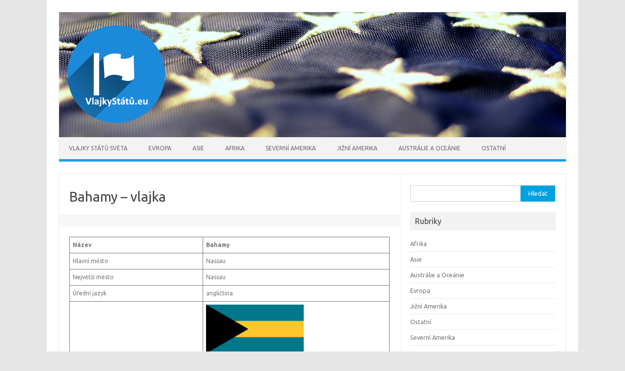

--- FILE ---
content_type: text/html; charset=UTF-8
request_url: https://vlajkystatu.eu/bahamy-vlajka/
body_size: 8504
content:
<!DOCTYPE html>
<!--[if IE 7]>
<html class="ie ie7" lang="cs">
<![endif]-->
<!--[if IE 8]>
<html class="ie ie8" lang="cs">
<![endif]-->
<!--[if !(IE 7) | !(IE 8)  ]><!-->
<html lang="cs">
<!--<![endif]-->
<head>
<meta charset="UTF-8">
<meta name="viewport" content="width=device-width, initial-scale=1">
<link rel="profile" href="http://gmpg.org/xfn/11">
<link rel="pingback" href="https://vlajkystatu.eu/xmlrpc.php" />
<!--[if lt IE 9]>
<script src="https://vlajkystatu.eu/wp-content/themes/iconic-one/js/html5.js" type="text/javascript"></script>
<![endif]-->
<meta name='robots' content='index, follow, max-image-preview:large, max-snippet:-1, max-video-preview:-1' />

	<!-- This site is optimized with the Yoast SEO plugin v26.7 - https://yoast.com/wordpress/plugins/seo/ -->
	<title>Bahamy - vlajka - VlajkyStatu.eu</title>
	<link rel="canonical" href="https://vlajkystatu.eu/bahamy-vlajka/" />
	<meta property="og:locale" content="cs_CZ" />
	<meta property="og:type" content="article" />
	<meta property="og:title" content="Bahamy - vlajka - VlajkyStatu.eu" />
	<meta property="og:description" content="Název Bahamy Hlavní město Nassau Největší město Nassau Úřední jazyk angličtina Vlajka Zeměpisné souřadnice 25.0343° S, 77.3963° W Rozloha 13 878 km² Počet obyvatel 393 244 (odhad 2021) Průměrná teplota 24 °C Měna bahamský dolar (BSD) HDP (nom.) 12,11 miliard USD HDP na obyvatele (nom.) 30 867 USD Předvolba +1-242 Doména internetu .bs" />
	<meta property="og:url" content="https://vlajkystatu.eu/bahamy-vlajka/" />
	<meta property="og:site_name" content="VlajkyStatu.eu" />
	<meta property="article:published_time" content="2023-04-30T17:41:00+00:00" />
	<meta property="article:modified_time" content="2023-04-30T17:41:02+00:00" />
	<meta property="og:image" content="https://vlajkystatu.eu/wp-content/uploads/2023/04/bahamy.png" />
	<meta property="og:image:width" content="250" />
	<meta property="og:image:height" content="125" />
	<meta property="og:image:type" content="image/png" />
	<meta name="author" content="admin" />
	<meta name="twitter:card" content="summary_large_image" />
	<meta name="twitter:label1" content="Napsal(a)" />
	<meta name="twitter:data1" content="admin" />
	<meta name="twitter:label2" content="Odhadovaná doba čtení" />
	<meta name="twitter:data2" content="1 minuta" />
	<script type="application/ld+json" class="yoast-schema-graph">{"@context":"https://schema.org","@graph":[{"@type":"Article","@id":"https://vlajkystatu.eu/bahamy-vlajka/#article","isPartOf":{"@id":"https://vlajkystatu.eu/bahamy-vlajka/"},"author":{"name":"admin","@id":"https://vlajkystatu.eu/#/schema/person/44c395edf358ca5e010e6043691ba5ba"},"headline":"Bahamy &#8211; vlajka","datePublished":"2023-04-30T17:41:00+00:00","dateModified":"2023-04-30T17:41:02+00:00","mainEntityOfPage":{"@id":"https://vlajkystatu.eu/bahamy-vlajka/"},"wordCount":58,"image":{"@id":"https://vlajkystatu.eu/bahamy-vlajka/#primaryimage"},"thumbnailUrl":"https://vlajkystatu.eu/wp-content/uploads/2023/04/bahamy.png","articleSection":["Severní Amerika"],"inLanguage":"cs"},{"@type":"WebPage","@id":"https://vlajkystatu.eu/bahamy-vlajka/","url":"https://vlajkystatu.eu/bahamy-vlajka/","name":"Bahamy - vlajka - VlajkyStatu.eu","isPartOf":{"@id":"https://vlajkystatu.eu/#website"},"primaryImageOfPage":{"@id":"https://vlajkystatu.eu/bahamy-vlajka/#primaryimage"},"image":{"@id":"https://vlajkystatu.eu/bahamy-vlajka/#primaryimage"},"thumbnailUrl":"https://vlajkystatu.eu/wp-content/uploads/2023/04/bahamy.png","datePublished":"2023-04-30T17:41:00+00:00","dateModified":"2023-04-30T17:41:02+00:00","author":{"@id":"https://vlajkystatu.eu/#/schema/person/44c395edf358ca5e010e6043691ba5ba"},"breadcrumb":{"@id":"https://vlajkystatu.eu/bahamy-vlajka/#breadcrumb"},"inLanguage":"cs","potentialAction":[{"@type":"ReadAction","target":["https://vlajkystatu.eu/bahamy-vlajka/"]}]},{"@type":"ImageObject","inLanguage":"cs","@id":"https://vlajkystatu.eu/bahamy-vlajka/#primaryimage","url":"https://vlajkystatu.eu/wp-content/uploads/2023/04/bahamy.png","contentUrl":"https://vlajkystatu.eu/wp-content/uploads/2023/04/bahamy.png","width":250,"height":125,"caption":"Bahamy - vlajka"},{"@type":"BreadcrumbList","@id":"https://vlajkystatu.eu/bahamy-vlajka/#breadcrumb","itemListElement":[{"@type":"ListItem","position":1,"name":"Domů","item":"https://vlajkystatu.eu/"},{"@type":"ListItem","position":2,"name":"Bahamy &#8211; vlajka"}]},{"@type":"WebSite","@id":"https://vlajkystatu.eu/#website","url":"https://vlajkystatu.eu/","name":"VlajkyStatu.eu","description":"","potentialAction":[{"@type":"SearchAction","target":{"@type":"EntryPoint","urlTemplate":"https://vlajkystatu.eu/?s={search_term_string}"},"query-input":{"@type":"PropertyValueSpecification","valueRequired":true,"valueName":"search_term_string"}}],"inLanguage":"cs"},{"@type":"Person","@id":"https://vlajkystatu.eu/#/schema/person/44c395edf358ca5e010e6043691ba5ba","name":"admin","image":{"@type":"ImageObject","inLanguage":"cs","@id":"https://vlajkystatu.eu/#/schema/person/image/","url":"https://secure.gravatar.com/avatar/22754b78dcdcccffbb2ae0d34358f771734a850a3a81adb6369922c8d4b11495?s=96&d=mm&r=g","contentUrl":"https://secure.gravatar.com/avatar/22754b78dcdcccffbb2ae0d34358f771734a850a3a81adb6369922c8d4b11495?s=96&d=mm&r=g","caption":"admin"},"url":"https://vlajkystatu.eu/author/maresj/"}]}</script>
	<!-- / Yoast SEO plugin. -->


<link rel='dns-prefetch' href='//fonts.googleapis.com' />
<link rel="alternate" type="application/rss+xml" title="VlajkyStatu.eu &raquo; RSS zdroj" href="https://vlajkystatu.eu/feed/" />
<link rel="alternate" type="application/rss+xml" title="VlajkyStatu.eu &raquo; RSS komentářů" href="https://vlajkystatu.eu/comments/feed/" />
<link rel="alternate" title="oEmbed (JSON)" type="application/json+oembed" href="https://vlajkystatu.eu/wp-json/oembed/1.0/embed?url=https%3A%2F%2Fvlajkystatu.eu%2Fbahamy-vlajka%2F" />
<link rel="alternate" title="oEmbed (XML)" type="text/xml+oembed" href="https://vlajkystatu.eu/wp-json/oembed/1.0/embed?url=https%3A%2F%2Fvlajkystatu.eu%2Fbahamy-vlajka%2F&#038;format=xml" />
<style id='wp-img-auto-sizes-contain-inline-css' type='text/css'>
img:is([sizes=auto i],[sizes^="auto," i]){contain-intrinsic-size:3000px 1500px}
/*# sourceURL=wp-img-auto-sizes-contain-inline-css */
</style>
<style id='wp-emoji-styles-inline-css' type='text/css'>

	img.wp-smiley, img.emoji {
		display: inline !important;
		border: none !important;
		box-shadow: none !important;
		height: 1em !important;
		width: 1em !important;
		margin: 0 0.07em !important;
		vertical-align: -0.1em !important;
		background: none !important;
		padding: 0 !important;
	}
/*# sourceURL=wp-emoji-styles-inline-css */
</style>
<style id='wp-block-library-inline-css' type='text/css'>
:root{--wp-block-synced-color:#7a00df;--wp-block-synced-color--rgb:122,0,223;--wp-bound-block-color:var(--wp-block-synced-color);--wp-editor-canvas-background:#ddd;--wp-admin-theme-color:#007cba;--wp-admin-theme-color--rgb:0,124,186;--wp-admin-theme-color-darker-10:#006ba1;--wp-admin-theme-color-darker-10--rgb:0,107,160.5;--wp-admin-theme-color-darker-20:#005a87;--wp-admin-theme-color-darker-20--rgb:0,90,135;--wp-admin-border-width-focus:2px}@media (min-resolution:192dpi){:root{--wp-admin-border-width-focus:1.5px}}.wp-element-button{cursor:pointer}:root .has-very-light-gray-background-color{background-color:#eee}:root .has-very-dark-gray-background-color{background-color:#313131}:root .has-very-light-gray-color{color:#eee}:root .has-very-dark-gray-color{color:#313131}:root .has-vivid-green-cyan-to-vivid-cyan-blue-gradient-background{background:linear-gradient(135deg,#00d084,#0693e3)}:root .has-purple-crush-gradient-background{background:linear-gradient(135deg,#34e2e4,#4721fb 50%,#ab1dfe)}:root .has-hazy-dawn-gradient-background{background:linear-gradient(135deg,#faaca8,#dad0ec)}:root .has-subdued-olive-gradient-background{background:linear-gradient(135deg,#fafae1,#67a671)}:root .has-atomic-cream-gradient-background{background:linear-gradient(135deg,#fdd79a,#004a59)}:root .has-nightshade-gradient-background{background:linear-gradient(135deg,#330968,#31cdcf)}:root .has-midnight-gradient-background{background:linear-gradient(135deg,#020381,#2874fc)}:root{--wp--preset--font-size--normal:16px;--wp--preset--font-size--huge:42px}.has-regular-font-size{font-size:1em}.has-larger-font-size{font-size:2.625em}.has-normal-font-size{font-size:var(--wp--preset--font-size--normal)}.has-huge-font-size{font-size:var(--wp--preset--font-size--huge)}.has-text-align-center{text-align:center}.has-text-align-left{text-align:left}.has-text-align-right{text-align:right}.has-fit-text{white-space:nowrap!important}#end-resizable-editor-section{display:none}.aligncenter{clear:both}.items-justified-left{justify-content:flex-start}.items-justified-center{justify-content:center}.items-justified-right{justify-content:flex-end}.items-justified-space-between{justify-content:space-between}.screen-reader-text{border:0;clip-path:inset(50%);height:1px;margin:-1px;overflow:hidden;padding:0;position:absolute;width:1px;word-wrap:normal!important}.screen-reader-text:focus{background-color:#ddd;clip-path:none;color:#444;display:block;font-size:1em;height:auto;left:5px;line-height:normal;padding:15px 23px 14px;text-decoration:none;top:5px;width:auto;z-index:100000}html :where(.has-border-color){border-style:solid}html :where([style*=border-top-color]){border-top-style:solid}html :where([style*=border-right-color]){border-right-style:solid}html :where([style*=border-bottom-color]){border-bottom-style:solid}html :where([style*=border-left-color]){border-left-style:solid}html :where([style*=border-width]){border-style:solid}html :where([style*=border-top-width]){border-top-style:solid}html :where([style*=border-right-width]){border-right-style:solid}html :where([style*=border-bottom-width]){border-bottom-style:solid}html :where([style*=border-left-width]){border-left-style:solid}html :where(img[class*=wp-image-]){height:auto;max-width:100%}:where(figure){margin:0 0 1em}html :where(.is-position-sticky){--wp-admin--admin-bar--position-offset:var(--wp-admin--admin-bar--height,0px)}@media screen and (max-width:600px){html :where(.is-position-sticky){--wp-admin--admin-bar--position-offset:0px}}

/*# sourceURL=wp-block-library-inline-css */
</style><style id='global-styles-inline-css' type='text/css'>
:root{--wp--preset--aspect-ratio--square: 1;--wp--preset--aspect-ratio--4-3: 4/3;--wp--preset--aspect-ratio--3-4: 3/4;--wp--preset--aspect-ratio--3-2: 3/2;--wp--preset--aspect-ratio--2-3: 2/3;--wp--preset--aspect-ratio--16-9: 16/9;--wp--preset--aspect-ratio--9-16: 9/16;--wp--preset--color--black: #000000;--wp--preset--color--cyan-bluish-gray: #abb8c3;--wp--preset--color--white: #ffffff;--wp--preset--color--pale-pink: #f78da7;--wp--preset--color--vivid-red: #cf2e2e;--wp--preset--color--luminous-vivid-orange: #ff6900;--wp--preset--color--luminous-vivid-amber: #fcb900;--wp--preset--color--light-green-cyan: #7bdcb5;--wp--preset--color--vivid-green-cyan: #00d084;--wp--preset--color--pale-cyan-blue: #8ed1fc;--wp--preset--color--vivid-cyan-blue: #0693e3;--wp--preset--color--vivid-purple: #9b51e0;--wp--preset--gradient--vivid-cyan-blue-to-vivid-purple: linear-gradient(135deg,rgb(6,147,227) 0%,rgb(155,81,224) 100%);--wp--preset--gradient--light-green-cyan-to-vivid-green-cyan: linear-gradient(135deg,rgb(122,220,180) 0%,rgb(0,208,130) 100%);--wp--preset--gradient--luminous-vivid-amber-to-luminous-vivid-orange: linear-gradient(135deg,rgb(252,185,0) 0%,rgb(255,105,0) 100%);--wp--preset--gradient--luminous-vivid-orange-to-vivid-red: linear-gradient(135deg,rgb(255,105,0) 0%,rgb(207,46,46) 100%);--wp--preset--gradient--very-light-gray-to-cyan-bluish-gray: linear-gradient(135deg,rgb(238,238,238) 0%,rgb(169,184,195) 100%);--wp--preset--gradient--cool-to-warm-spectrum: linear-gradient(135deg,rgb(74,234,220) 0%,rgb(151,120,209) 20%,rgb(207,42,186) 40%,rgb(238,44,130) 60%,rgb(251,105,98) 80%,rgb(254,248,76) 100%);--wp--preset--gradient--blush-light-purple: linear-gradient(135deg,rgb(255,206,236) 0%,rgb(152,150,240) 100%);--wp--preset--gradient--blush-bordeaux: linear-gradient(135deg,rgb(254,205,165) 0%,rgb(254,45,45) 50%,rgb(107,0,62) 100%);--wp--preset--gradient--luminous-dusk: linear-gradient(135deg,rgb(255,203,112) 0%,rgb(199,81,192) 50%,rgb(65,88,208) 100%);--wp--preset--gradient--pale-ocean: linear-gradient(135deg,rgb(255,245,203) 0%,rgb(182,227,212) 50%,rgb(51,167,181) 100%);--wp--preset--gradient--electric-grass: linear-gradient(135deg,rgb(202,248,128) 0%,rgb(113,206,126) 100%);--wp--preset--gradient--midnight: linear-gradient(135deg,rgb(2,3,129) 0%,rgb(40,116,252) 100%);--wp--preset--font-size--small: 13px;--wp--preset--font-size--medium: 20px;--wp--preset--font-size--large: 36px;--wp--preset--font-size--x-large: 42px;--wp--preset--spacing--20: 0.44rem;--wp--preset--spacing--30: 0.67rem;--wp--preset--spacing--40: 1rem;--wp--preset--spacing--50: 1.5rem;--wp--preset--spacing--60: 2.25rem;--wp--preset--spacing--70: 3.38rem;--wp--preset--spacing--80: 5.06rem;--wp--preset--shadow--natural: 6px 6px 9px rgba(0, 0, 0, 0.2);--wp--preset--shadow--deep: 12px 12px 50px rgba(0, 0, 0, 0.4);--wp--preset--shadow--sharp: 6px 6px 0px rgba(0, 0, 0, 0.2);--wp--preset--shadow--outlined: 6px 6px 0px -3px rgb(255, 255, 255), 6px 6px rgb(0, 0, 0);--wp--preset--shadow--crisp: 6px 6px 0px rgb(0, 0, 0);}:where(.is-layout-flex){gap: 0.5em;}:where(.is-layout-grid){gap: 0.5em;}body .is-layout-flex{display: flex;}.is-layout-flex{flex-wrap: wrap;align-items: center;}.is-layout-flex > :is(*, div){margin: 0;}body .is-layout-grid{display: grid;}.is-layout-grid > :is(*, div){margin: 0;}:where(.wp-block-columns.is-layout-flex){gap: 2em;}:where(.wp-block-columns.is-layout-grid){gap: 2em;}:where(.wp-block-post-template.is-layout-flex){gap: 1.25em;}:where(.wp-block-post-template.is-layout-grid){gap: 1.25em;}.has-black-color{color: var(--wp--preset--color--black) !important;}.has-cyan-bluish-gray-color{color: var(--wp--preset--color--cyan-bluish-gray) !important;}.has-white-color{color: var(--wp--preset--color--white) !important;}.has-pale-pink-color{color: var(--wp--preset--color--pale-pink) !important;}.has-vivid-red-color{color: var(--wp--preset--color--vivid-red) !important;}.has-luminous-vivid-orange-color{color: var(--wp--preset--color--luminous-vivid-orange) !important;}.has-luminous-vivid-amber-color{color: var(--wp--preset--color--luminous-vivid-amber) !important;}.has-light-green-cyan-color{color: var(--wp--preset--color--light-green-cyan) !important;}.has-vivid-green-cyan-color{color: var(--wp--preset--color--vivid-green-cyan) !important;}.has-pale-cyan-blue-color{color: var(--wp--preset--color--pale-cyan-blue) !important;}.has-vivid-cyan-blue-color{color: var(--wp--preset--color--vivid-cyan-blue) !important;}.has-vivid-purple-color{color: var(--wp--preset--color--vivid-purple) !important;}.has-black-background-color{background-color: var(--wp--preset--color--black) !important;}.has-cyan-bluish-gray-background-color{background-color: var(--wp--preset--color--cyan-bluish-gray) !important;}.has-white-background-color{background-color: var(--wp--preset--color--white) !important;}.has-pale-pink-background-color{background-color: var(--wp--preset--color--pale-pink) !important;}.has-vivid-red-background-color{background-color: var(--wp--preset--color--vivid-red) !important;}.has-luminous-vivid-orange-background-color{background-color: var(--wp--preset--color--luminous-vivid-orange) !important;}.has-luminous-vivid-amber-background-color{background-color: var(--wp--preset--color--luminous-vivid-amber) !important;}.has-light-green-cyan-background-color{background-color: var(--wp--preset--color--light-green-cyan) !important;}.has-vivid-green-cyan-background-color{background-color: var(--wp--preset--color--vivid-green-cyan) !important;}.has-pale-cyan-blue-background-color{background-color: var(--wp--preset--color--pale-cyan-blue) !important;}.has-vivid-cyan-blue-background-color{background-color: var(--wp--preset--color--vivid-cyan-blue) !important;}.has-vivid-purple-background-color{background-color: var(--wp--preset--color--vivid-purple) !important;}.has-black-border-color{border-color: var(--wp--preset--color--black) !important;}.has-cyan-bluish-gray-border-color{border-color: var(--wp--preset--color--cyan-bluish-gray) !important;}.has-white-border-color{border-color: var(--wp--preset--color--white) !important;}.has-pale-pink-border-color{border-color: var(--wp--preset--color--pale-pink) !important;}.has-vivid-red-border-color{border-color: var(--wp--preset--color--vivid-red) !important;}.has-luminous-vivid-orange-border-color{border-color: var(--wp--preset--color--luminous-vivid-orange) !important;}.has-luminous-vivid-amber-border-color{border-color: var(--wp--preset--color--luminous-vivid-amber) !important;}.has-light-green-cyan-border-color{border-color: var(--wp--preset--color--light-green-cyan) !important;}.has-vivid-green-cyan-border-color{border-color: var(--wp--preset--color--vivid-green-cyan) !important;}.has-pale-cyan-blue-border-color{border-color: var(--wp--preset--color--pale-cyan-blue) !important;}.has-vivid-cyan-blue-border-color{border-color: var(--wp--preset--color--vivid-cyan-blue) !important;}.has-vivid-purple-border-color{border-color: var(--wp--preset--color--vivid-purple) !important;}.has-vivid-cyan-blue-to-vivid-purple-gradient-background{background: var(--wp--preset--gradient--vivid-cyan-blue-to-vivid-purple) !important;}.has-light-green-cyan-to-vivid-green-cyan-gradient-background{background: var(--wp--preset--gradient--light-green-cyan-to-vivid-green-cyan) !important;}.has-luminous-vivid-amber-to-luminous-vivid-orange-gradient-background{background: var(--wp--preset--gradient--luminous-vivid-amber-to-luminous-vivid-orange) !important;}.has-luminous-vivid-orange-to-vivid-red-gradient-background{background: var(--wp--preset--gradient--luminous-vivid-orange-to-vivid-red) !important;}.has-very-light-gray-to-cyan-bluish-gray-gradient-background{background: var(--wp--preset--gradient--very-light-gray-to-cyan-bluish-gray) !important;}.has-cool-to-warm-spectrum-gradient-background{background: var(--wp--preset--gradient--cool-to-warm-spectrum) !important;}.has-blush-light-purple-gradient-background{background: var(--wp--preset--gradient--blush-light-purple) !important;}.has-blush-bordeaux-gradient-background{background: var(--wp--preset--gradient--blush-bordeaux) !important;}.has-luminous-dusk-gradient-background{background: var(--wp--preset--gradient--luminous-dusk) !important;}.has-pale-ocean-gradient-background{background: var(--wp--preset--gradient--pale-ocean) !important;}.has-electric-grass-gradient-background{background: var(--wp--preset--gradient--electric-grass) !important;}.has-midnight-gradient-background{background: var(--wp--preset--gradient--midnight) !important;}.has-small-font-size{font-size: var(--wp--preset--font-size--small) !important;}.has-medium-font-size{font-size: var(--wp--preset--font-size--medium) !important;}.has-large-font-size{font-size: var(--wp--preset--font-size--large) !important;}.has-x-large-font-size{font-size: var(--wp--preset--font-size--x-large) !important;}
/*# sourceURL=global-styles-inline-css */
</style>

<style id='classic-theme-styles-inline-css' type='text/css'>
/*! This file is auto-generated */
.wp-block-button__link{color:#fff;background-color:#32373c;border-radius:9999px;box-shadow:none;text-decoration:none;padding:calc(.667em + 2px) calc(1.333em + 2px);font-size:1.125em}.wp-block-file__button{background:#32373c;color:#fff;text-decoration:none}
/*# sourceURL=/wp-includes/css/classic-themes.min.css */
</style>
<link rel='stylesheet' id='themonic-fonts-css' href='https://fonts.googleapis.com/css?family=Ubuntu%3A400%2C700&#038;subset=latin%2Clatin-ext' type='text/css' media='all' />
<link rel='stylesheet' id='themonic-style-css' href='https://vlajkystatu.eu/wp-content/themes/iconic-one/style.css?ver=2.4' type='text/css' media='all' />
<link rel='stylesheet' id='custom-style-css' href='https://vlajkystatu.eu/wp-content/themes/iconic-one/custom.css?ver=6.9' type='text/css' media='all' />
<link rel='stylesheet' id='wp-block-table-css' href='https://vlajkystatu.eu/wp-includes/blocks/table/style.min.css?ver=6.9' type='text/css' media='all' />
<link rel="https://api.w.org/" href="https://vlajkystatu.eu/wp-json/" /><link rel="alternate" title="JSON" type="application/json" href="https://vlajkystatu.eu/wp-json/wp/v2/posts/136" /><link rel="EditURI" type="application/rsd+xml" title="RSD" href="https://vlajkystatu.eu/xmlrpc.php?rsd" />
<meta name="generator" content="WordPress 6.9" />
<link rel='shortlink' href='https://vlajkystatu.eu/?p=136' />
<link rel="icon" href="https://vlajkystatu.eu/wp-content/uploads/2023/04/vlajkystatu-150x150.png" sizes="32x32" />
<link rel="icon" href="https://vlajkystatu.eu/wp-content/uploads/2023/04/vlajkystatu.png" sizes="192x192" />
<link rel="apple-touch-icon" href="https://vlajkystatu.eu/wp-content/uploads/2023/04/vlajkystatu.png" />
<meta name="msapplication-TileImage" content="https://vlajkystatu.eu/wp-content/uploads/2023/04/vlajkystatu.png" />
</head>
<body class="wp-singular post-template-default single single-post postid-136 single-format-standard wp-theme-iconic-one custom-font-enabled single-author">
<div id="page" class="site">
	<header id="masthead" class="site-header" role="banner">
					
		<div class="themonic-logo">
        <a href="https://vlajkystatu.eu/" title="VlajkyStatu.eu" rel="home"><img src="https://vlajkystatu.eu/wp-content/uploads/2023/04/vlajkystatu.png" alt="VlajkyStatu.eu"></a>
		</div>
				
		<nav id="site-navigation" class="themonic-nav" role="navigation">
			<a class="assistive-text" href="#main" title="Skip to content">Skip to content</a>
			<ul id="menu-top" class="nav-menu"><li id="menu-item-11" class="menu-item menu-item-type-post_type menu-item-object-page menu-item-home menu-item-11"><a href="https://vlajkystatu.eu/">Vlajky států světa</a></li>
<li id="menu-item-16" class="menu-item menu-item-type-taxonomy menu-item-object-category menu-item-16"><a href="https://vlajkystatu.eu/category/evropa/">Evropa</a></li>
<li id="menu-item-14" class="menu-item menu-item-type-taxonomy menu-item-object-category menu-item-14"><a href="https://vlajkystatu.eu/category/asie/">Asie</a></li>
<li id="menu-item-13" class="menu-item menu-item-type-taxonomy menu-item-object-category menu-item-13"><a href="https://vlajkystatu.eu/category/afrika/">Afrika</a></li>
<li id="menu-item-18" class="menu-item menu-item-type-taxonomy menu-item-object-category current-post-ancestor current-menu-parent current-post-parent menu-item-18"><a href="https://vlajkystatu.eu/category/severni-amerika/">Severní Amerika</a></li>
<li id="menu-item-17" class="menu-item menu-item-type-taxonomy menu-item-object-category menu-item-17"><a href="https://vlajkystatu.eu/category/jizni-amerika/">Jižní Amerika</a></li>
<li id="menu-item-15" class="menu-item menu-item-type-taxonomy menu-item-object-category menu-item-15"><a href="https://vlajkystatu.eu/category/australie-a-oceanie/">Austrálie a Oceánie</a></li>
<li id="menu-item-57" class="menu-item menu-item-type-taxonomy menu-item-object-category menu-item-57"><a href="https://vlajkystatu.eu/category/ostatni/">Ostatní</a></li>
</ul>		</nav><!-- #site-navigation -->
		<div class="clear"></div>
	</header><!-- #masthead -->

	<div id="main" class="wrapper">	<div id="primary" class="site-content">
		<div id="content" role="main">

			
				
	<article id="post-136" class="post-136 post type-post status-publish format-standard has-post-thumbnail hentry category-severni-amerika">
				<header class="entry-header">
						<h1 class="entry-title">Bahamy &#8211; vlajka</h1>
									
		<div class="below-title-meta">
		<!-- <div class="adt">
		By        <span class="vcard author">
			<span class="fn"><a href="https://vlajkystatu.eu/author/maresj/" title="Příspěvky od admin" rel="author">admin</a></span>
        </span>
        <span class="meta-sep">|</span> 
				
				<span class="date updated">30. 4. 2023</span>
				 
        </div> 
		<div class="adt-comment">
		<a class="link-comments" href="https://vlajkystatu.eu/bahamy-vlajka/#respond">0 Comment</a> 
        </div>    -->   
		</div><!-- below title meta end -->
			
						
		</header><!-- .entry-header -->

							<div class="entry-content">
												
<figure class="wp-block-table"><table><tbody><tr><td><strong>Název</strong></td><td><strong>Bahamy</strong></td></tr><tr><td>Hlavní město</td><td>Nassau</td></tr><tr><td>Největší město</td><td>Nassau</td></tr><tr><td>Úřední jazyk</td><td>angličtina</td></tr><tr><td>Vlajka</td><td><img decoding="async" width="200" height="100" class="wp-image-137" style="width: 200px;" src="https://vlajkystatu.eu/wp-content/uploads/2023/04/bahamy.png" alt="Bahamy - vlajka"></td></tr><tr><td>Zeměpisné souřadnice</td><td>25.0343° S, 77.3963° W</td></tr><tr><td>Rozloha</td><td>13 878 km²</td></tr><tr><td>Počet obyvatel</td><td>393 244 (odhad 2021)</td></tr><tr><td>Průměrná teplota</td><td>24 °C</td></tr><tr><td>Měna</td><td>bahamský dolar (BSD)</td></tr><tr><td>HDP (nom.)</td><td>12,11 miliard USD</td></tr><tr><td>HDP na obyvatele (nom.)</td><td>30 867 USD</td></tr><tr><td>Předvolba</td><td>+1-242</td></tr><tr><td>Doména internetu</td><td>.bs</td></tr></tbody></table></figure>
											</div><!-- .entry-content -->
		
	<footer class="entry-meta">
					<span>Světadíl: <a href="https://vlajkystatu.eu/category/severni-amerika/" rel="category tag">Severní Amerika</a></span>
								<span></span>
			
           						</footer><!-- .entry-meta -->
	</article><!-- #post -->
				<nav class="nav-single">
					<div class="assistive-text">Post navigation</div>
					<span class="nav-previous"><a href="https://vlajkystatu.eu/brazilie-vlajka/" rel="prev"><span class="meta-nav">&larr;</span> Brazílie &#8211; vlajka</a></span>
					<span class="nav-next"><a href="https://vlajkystatu.eu/bhutan-vlajka/" rel="next">Bhútán &#8211; vlajka <span class="meta-nav">&rarr;</span></a></span>
				</nav><!-- .nav-single -->

				
<div id="comments" class="comments-area">

	
	
	
</div><!-- #comments .comments-area -->
			
		</div><!-- #content -->
	</div><!-- #primary -->


			<div id="secondary" class="widget-area" role="complementary">
			<aside id="search-2" class="widget widget_search"><form role="search" method="get" id="searchform" class="searchform" action="https://vlajkystatu.eu/">
				<div>
					<label class="screen-reader-text" for="s">Vyhledávání</label>
					<input type="text" value="" name="s" id="s" />
					<input type="submit" id="searchsubmit" value="Hledat" />
				</div>
			</form></aside><aside id="categories-2" class="widget widget_categories"><p class="widget-title">Rubriky</p>
			<ul>
					<li class="cat-item cat-item-2"><a href="https://vlajkystatu.eu/category/afrika/">Afrika</a>
</li>
	<li class="cat-item cat-item-3"><a href="https://vlajkystatu.eu/category/asie/">Asie</a>
</li>
	<li class="cat-item cat-item-5"><a href="https://vlajkystatu.eu/category/australie-a-oceanie/">Austrálie a Oceánie</a>
</li>
	<li class="cat-item cat-item-4"><a href="https://vlajkystatu.eu/category/evropa/">Evropa</a>
</li>
	<li class="cat-item cat-item-6"><a href="https://vlajkystatu.eu/category/jizni-amerika/">Jižní Amerika</a>
</li>
	<li class="cat-item cat-item-10"><a href="https://vlajkystatu.eu/category/ostatni/">Ostatní</a>
</li>
	<li class="cat-item cat-item-7"><a href="https://vlajkystatu.eu/category/severni-amerika/">Severní Amerika</a>
</li>
			</ul>

			</aside>		</div><!-- #secondary -->
		</div><!-- #main .wrapper -->
	<footer id="colophon" role="contentinfo">
		<div class="site-info">
		<div class="footercopy">Copyright 2024</div>
		<div class="footercredit">Vlajkystatu.eu</div>
		<div class="clear"></div>
		</div><!-- .site-info -->
		</footer><!-- #colophon -->
		<div class="site-wordpress">
				Iconic One Theme | Powered by Wordpress
				</div><!-- .site-info -->
				<div class="clear"></div>
</div><!-- #page -->

<script language="JavaScript" type="text/javascript" charset="utf-8">
<!--
document.write('<img src="https://toplist.cz/dot.asp?id=1832469&http='+
encodeURIComponent(document.referrer)+'&t='+encodeURIComponent(document.title)+'&l='+encodeURIComponent(document.URL)+
'&wi='+encodeURIComponent(window.screen.width)+'&he='+encodeURIComponent(window.screen.height)+'&cd='+
encodeURIComponent(window.screen.colorDepth)+'" width="1" height="1" border=0 alt="TOPlist" />');
//--></script><noscript><img src="https://toplist.cz/dot.asp?id=1832469&njs=1" border="0"
alt="TOPlist" width="1" height="1" /></noscript>

<script type="speculationrules">
{"prefetch":[{"source":"document","where":{"and":[{"href_matches":"/*"},{"not":{"href_matches":["/wp-*.php","/wp-admin/*","/wp-content/uploads/*","/wp-content/*","/wp-content/plugins/*","/wp-content/themes/iconic-one/*","/*\\?(.+)"]}},{"not":{"selector_matches":"a[rel~=\"nofollow\"]"}},{"not":{"selector_matches":".no-prefetch, .no-prefetch a"}}]},"eagerness":"conservative"}]}
</script>
<script type="text/javascript" src="https://vlajkystatu.eu/wp-content/themes/iconic-one/js/selectnav.js?ver=1.0" id="themonic-mobile-navigation-js"></script>
<script id="wp-emoji-settings" type="application/json">
{"baseUrl":"https://s.w.org/images/core/emoji/17.0.2/72x72/","ext":".png","svgUrl":"https://s.w.org/images/core/emoji/17.0.2/svg/","svgExt":".svg","source":{"concatemoji":"https://vlajkystatu.eu/wp-includes/js/wp-emoji-release.min.js?ver=6.9"}}
</script>
<script type="module">
/* <![CDATA[ */
/*! This file is auto-generated */
const a=JSON.parse(document.getElementById("wp-emoji-settings").textContent),o=(window._wpemojiSettings=a,"wpEmojiSettingsSupports"),s=["flag","emoji"];function i(e){try{var t={supportTests:e,timestamp:(new Date).valueOf()};sessionStorage.setItem(o,JSON.stringify(t))}catch(e){}}function c(e,t,n){e.clearRect(0,0,e.canvas.width,e.canvas.height),e.fillText(t,0,0);t=new Uint32Array(e.getImageData(0,0,e.canvas.width,e.canvas.height).data);e.clearRect(0,0,e.canvas.width,e.canvas.height),e.fillText(n,0,0);const a=new Uint32Array(e.getImageData(0,0,e.canvas.width,e.canvas.height).data);return t.every((e,t)=>e===a[t])}function p(e,t){e.clearRect(0,0,e.canvas.width,e.canvas.height),e.fillText(t,0,0);var n=e.getImageData(16,16,1,1);for(let e=0;e<n.data.length;e++)if(0!==n.data[e])return!1;return!0}function u(e,t,n,a){switch(t){case"flag":return n(e,"\ud83c\udff3\ufe0f\u200d\u26a7\ufe0f","\ud83c\udff3\ufe0f\u200b\u26a7\ufe0f")?!1:!n(e,"\ud83c\udde8\ud83c\uddf6","\ud83c\udde8\u200b\ud83c\uddf6")&&!n(e,"\ud83c\udff4\udb40\udc67\udb40\udc62\udb40\udc65\udb40\udc6e\udb40\udc67\udb40\udc7f","\ud83c\udff4\u200b\udb40\udc67\u200b\udb40\udc62\u200b\udb40\udc65\u200b\udb40\udc6e\u200b\udb40\udc67\u200b\udb40\udc7f");case"emoji":return!a(e,"\ud83e\u1fac8")}return!1}function f(e,t,n,a){let r;const o=(r="undefined"!=typeof WorkerGlobalScope&&self instanceof WorkerGlobalScope?new OffscreenCanvas(300,150):document.createElement("canvas")).getContext("2d",{willReadFrequently:!0}),s=(o.textBaseline="top",o.font="600 32px Arial",{});return e.forEach(e=>{s[e]=t(o,e,n,a)}),s}function r(e){var t=document.createElement("script");t.src=e,t.defer=!0,document.head.appendChild(t)}a.supports={everything:!0,everythingExceptFlag:!0},new Promise(t=>{let n=function(){try{var e=JSON.parse(sessionStorage.getItem(o));if("object"==typeof e&&"number"==typeof e.timestamp&&(new Date).valueOf()<e.timestamp+604800&&"object"==typeof e.supportTests)return e.supportTests}catch(e){}return null}();if(!n){if("undefined"!=typeof Worker&&"undefined"!=typeof OffscreenCanvas&&"undefined"!=typeof URL&&URL.createObjectURL&&"undefined"!=typeof Blob)try{var e="postMessage("+f.toString()+"("+[JSON.stringify(s),u.toString(),c.toString(),p.toString()].join(",")+"));",a=new Blob([e],{type:"text/javascript"});const r=new Worker(URL.createObjectURL(a),{name:"wpTestEmojiSupports"});return void(r.onmessage=e=>{i(n=e.data),r.terminate(),t(n)})}catch(e){}i(n=f(s,u,c,p))}t(n)}).then(e=>{for(const n in e)a.supports[n]=e[n],a.supports.everything=a.supports.everything&&a.supports[n],"flag"!==n&&(a.supports.everythingExceptFlag=a.supports.everythingExceptFlag&&a.supports[n]);var t;a.supports.everythingExceptFlag=a.supports.everythingExceptFlag&&!a.supports.flag,a.supports.everything||((t=a.source||{}).concatemoji?r(t.concatemoji):t.wpemoji&&t.twemoji&&(r(t.twemoji),r(t.wpemoji)))});
//# sourceURL=https://vlajkystatu.eu/wp-includes/js/wp-emoji-loader.min.js
/* ]]> */
</script>
</body>
</html>